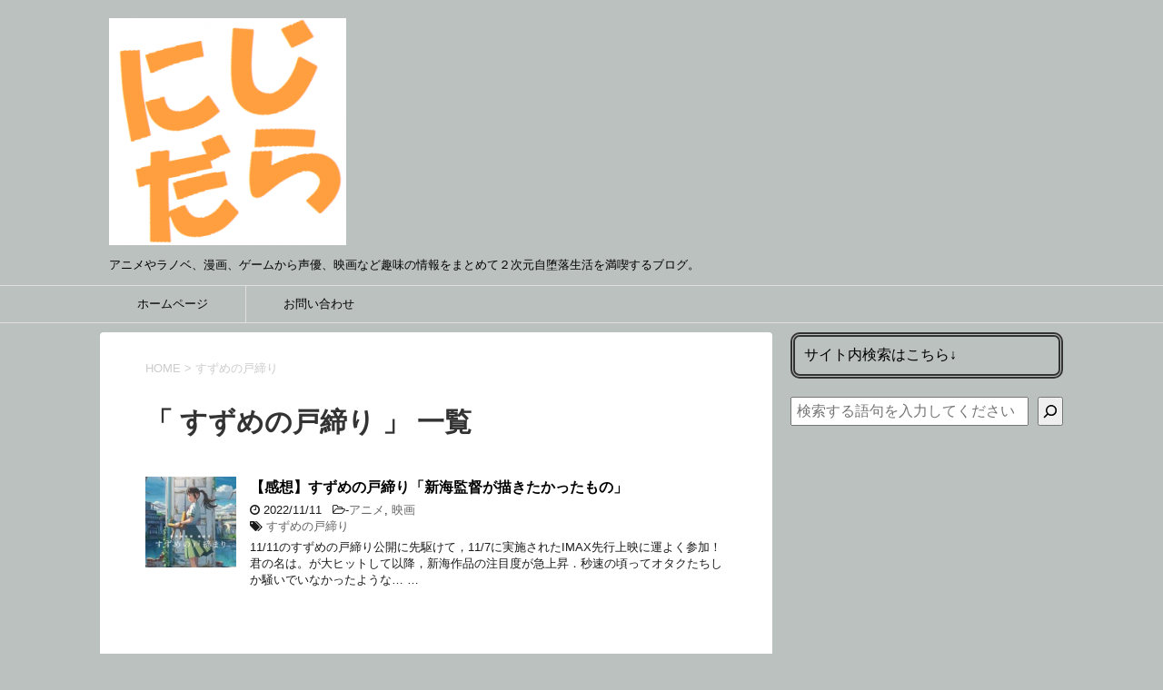

--- FILE ---
content_type: text/html; charset=UTF-8
request_url: https://nizidara.com/tag/suzume-tojimari/
body_size: 14252
content:
<!DOCTYPE html>
<!--[if lt IE 7]>
<html class="ie6" lang="ja"> <![endif]-->
<!--[if IE 7]>
<html class="i7" lang="ja"> <![endif]-->
<!--[if IE 8]>
<html class="ie" lang="ja"> <![endif]-->
<!--[if gt IE 8]><!-->
<html lang="ja">
<!--<![endif]-->
<head prefix="og: http://ogp.me/ns# fb: http://ogp.me/ns/fb# article: http://ogp.me/ns/article#">
<!-- Global site tag (gtag.js) - Google Analytics -->
<style id='wp-img-auto-sizes-contain-inline-css' type='text/css'>img:is([sizes=auto i],[sizes^="auto," i]){contain-intrinsic-size:3000px 1500px}</style><style id='wp-emoji-styles-inline-css' type='text/css'>img.wp-smiley,img.emoji{display:inline!important;border:none!important;box-shadow:none!important;height:1em!important;width:1em!important;margin:0 .07em!important;vertical-align:-.1em!important;background:none!important;padding:0!important}</style><style id='wp-block-library-inline-css' type='text/css'>:root{--wp-block-synced-color:#7a00df;--wp-block-synced-color--rgb:122 , 0 , 223;--wp-bound-block-color:var(--wp-block-synced-color);--wp-editor-canvas-background:#ddd;--wp-admin-theme-color:#007cba;--wp-admin-theme-color--rgb:0 , 124 , 186;--wp-admin-theme-color-darker-10:#006ba1;--wp-admin-theme-color-darker-10--rgb:0 , 107 , 160.5;--wp-admin-theme-color-darker-20:#005a87;--wp-admin-theme-color-darker-20--rgb:0 , 90 , 135;--wp-admin-border-width-focus:2px}@media (min-resolution:192dpi){:root{--wp-admin-border-width-focus:1.5px}}.wp-element-button{cursor:pointer}:root .has-very-light-gray-background-color{background-color:#eee}:root .has-very-dark-gray-background-color{background-color:#313131}:root .has-very-light-gray-color{color:#eee}:root .has-very-dark-gray-color{color:#313131}:root .has-vivid-green-cyan-to-vivid-cyan-blue-gradient-background{background:linear-gradient(135deg,#00d084,#0693e3)}:root .has-purple-crush-gradient-background{background:linear-gradient(135deg,#34e2e4,#4721fb 50%,#ab1dfe)}:root .has-hazy-dawn-gradient-background{background:linear-gradient(135deg,#faaca8,#dad0ec)}:root .has-subdued-olive-gradient-background{background:linear-gradient(135deg,#fafae1,#67a671)}:root .has-atomic-cream-gradient-background{background:linear-gradient(135deg,#fdd79a,#004a59)}:root .has-nightshade-gradient-background{background:linear-gradient(135deg,#330968,#31cdcf)}:root .has-midnight-gradient-background{background:linear-gradient(135deg,#020381,#2874fc)}:root{--wp--preset--font-size--normal:16px;--wp--preset--font-size--huge:42px}.has-regular-font-size{font-size:1em}.has-larger-font-size{font-size:2.625em}.has-normal-font-size{font-size:var(--wp--preset--font-size--normal)}.has-huge-font-size{font-size:var(--wp--preset--font-size--huge)}.has-text-align-center{text-align:center}.has-text-align-left{text-align:left}.has-text-align-right{text-align:right}.has-fit-text{white-space:nowrap!important}#end-resizable-editor-section{display:none}.aligncenter{clear:both}.items-justified-left{justify-content:flex-start}.items-justified-center{justify-content:center}.items-justified-right{justify-content:flex-end}.items-justified-space-between{justify-content:space-between}.screen-reader-text{border:0;clip-path:inset(50%);height:1px;margin:-1px;overflow:hidden;padding:0;position:absolute;width:1px;word-wrap:normal!important}.screen-reader-text:focus{background-color:#ddd;clip-path:none;color:#444;display:block;font-size:1em;height:auto;left:5px;line-height:normal;padding:15px 23px 14px;text-decoration:none;top:5px;width:auto;z-index:100000}html :where(.has-border-color){border-style:solid}html :where([style*=border-top-color]){border-top-style:solid}html :where([style*=border-right-color]){border-right-style:solid}html :where([style*=border-bottom-color]){border-bottom-style:solid}html :where([style*=border-left-color]){border-left-style:solid}html :where([style*=border-width]){border-style:solid}html :where([style*=border-top-width]){border-top-style:solid}html :where([style*=border-right-width]){border-right-style:solid}html :where([style*=border-bottom-width]){border-bottom-style:solid}html :where([style*=border-left-width]){border-left-style:solid}html :where(img[class*=wp-image-]){height:auto;max-width:100%}:where(figure){margin:0 0 1em}html :where(.is-position-sticky){--wp-admin--admin-bar--position-offset:var(--wp-admin--admin-bar--height,0)}@media screen and (max-width:600px){html :where(.is-position-sticky){--wp-admin--admin-bar--position-offset:0}}</style><style id='wp-block-search-inline-css' type='text/css'>.wp-block-search__button{margin-left:10px;word-break:normal}.wp-block-search__button.has-icon{line-height:0}.wp-block-search__button svg{height:1.25em;min-height:24px;min-width:24px;width:1.25em;fill:currentColor;vertical-align:text-bottom}:where(.wp-block-search__button){border:1px solid #ccc;padding:6px 10px}.wp-block-search__inside-wrapper{display:flex;flex:auto;flex-wrap:nowrap;max-width:100%}.wp-block-search__label{width:100%}.wp-block-search.wp-block-search__button-only .wp-block-search__button{box-sizing:border-box;display:flex;flex-shrink:0;justify-content:center;margin-left:0;max-width:100%}.wp-block-search.wp-block-search__button-only .wp-block-search__inside-wrapper{min-width:0!important;transition-property:width}.wp-block-search.wp-block-search__button-only .wp-block-search__input{flex-basis:100%;transition-duration:.3s}.wp-block-search.wp-block-search__button-only.wp-block-search__searchfield-hidden,.wp-block-search.wp-block-search__button-only.wp-block-search__searchfield-hidden .wp-block-search__inside-wrapper{overflow:hidden}.wp-block-search.wp-block-search__button-only.wp-block-search__searchfield-hidden .wp-block-search__input{border-left-width:0!important;border-right-width:0!important;flex-basis:0;flex-grow:0;margin:0;min-width:0!important;padding-left:0!important;padding-right:0!important;width:0!important}:where(.wp-block-search__input){appearance:none;border:1px solid #949494;flex-grow:1;font-family:inherit;font-size:inherit;font-style:inherit;font-weight:inherit;letter-spacing:inherit;line-height:inherit;margin-left:0;margin-right:0;min-width:3rem;padding:8px;text-decoration:unset!important;text-transform:inherit}:where(.wp-block-search__button-inside .wp-block-search__inside-wrapper){background-color:#fff;border:1px solid #949494;box-sizing:border-box;padding:4px}:where(.wp-block-search__button-inside .wp-block-search__inside-wrapper) .wp-block-search__input{border:none;border-radius:0;padding:0 4px}:where(.wp-block-search__button-inside .wp-block-search__inside-wrapper) .wp-block-search__input:focus{outline:none}:where(.wp-block-search__button-inside .wp-block-search__inside-wrapper) :where(.wp-block-search__button){padding:4px 8px}.wp-block-search.aligncenter .wp-block-search__inside-wrapper{margin:auto}.wp-block[data-align="right"] .wp-block-search.wp-block-search__button-only .wp-block-search__inside-wrapper{float:right}</style><style id='global-styles-inline-css' type='text/css'>:root{--wp--preset--aspect-ratio--square:1;--wp--preset--aspect-ratio--4-3: 4/3;--wp--preset--aspect-ratio--3-4: 3/4;--wp--preset--aspect-ratio--3-2: 3/2;--wp--preset--aspect-ratio--2-3: 2/3;--wp--preset--aspect-ratio--16-9: 16/9;--wp--preset--aspect-ratio--9-16: 9/16;--wp--preset--color--black:#000;--wp--preset--color--cyan-bluish-gray:#abb8c3;--wp--preset--color--white:#fff;--wp--preset--color--pale-pink:#f78da7;--wp--preset--color--vivid-red:#cf2e2e;--wp--preset--color--luminous-vivid-orange:#ff6900;--wp--preset--color--luminous-vivid-amber:#fcb900;--wp--preset--color--light-green-cyan:#7bdcb5;--wp--preset--color--vivid-green-cyan:#00d084;--wp--preset--color--pale-cyan-blue:#8ed1fc;--wp--preset--color--vivid-cyan-blue:#0693e3;--wp--preset--color--vivid-purple:#9b51e0;--wp--preset--gradient--vivid-cyan-blue-to-vivid-purple:linear-gradient(135deg,#0693e3 0%,#9b51e0 100%);--wp--preset--gradient--light-green-cyan-to-vivid-green-cyan:linear-gradient(135deg,#7adcb4 0%,#00d082 100%);--wp--preset--gradient--luminous-vivid-amber-to-luminous-vivid-orange:linear-gradient(135deg,#fcb900 0%,#ff6900 100%);--wp--preset--gradient--luminous-vivid-orange-to-vivid-red:linear-gradient(135deg,#ff6900 0%,#cf2e2e 100%);--wp--preset--gradient--very-light-gray-to-cyan-bluish-gray:linear-gradient(135deg,#eee 0%,#a9b8c3 100%);--wp--preset--gradient--cool-to-warm-spectrum:linear-gradient(135deg,#4aeadc 0%,#9778d1 20%,#cf2aba 40%,#ee2c82 60%,#fb6962 80%,#fef84c 100%);--wp--preset--gradient--blush-light-purple:linear-gradient(135deg,#ffceec 0%,#9896f0 100%);--wp--preset--gradient--blush-bordeaux:linear-gradient(135deg,#fecda5 0%,#fe2d2d 50%,#6b003e 100%);--wp--preset--gradient--luminous-dusk:linear-gradient(135deg,#ffcb70 0%,#c751c0 50%,#4158d0 100%);--wp--preset--gradient--pale-ocean:linear-gradient(135deg,#fff5cb 0%,#b6e3d4 50%,#33a7b5 100%);--wp--preset--gradient--electric-grass:linear-gradient(135deg,#caf880 0%,#71ce7e 100%);--wp--preset--gradient--midnight:linear-gradient(135deg,#020381 0%,#2874fc 100%);--wp--preset--font-size--small:13px;--wp--preset--font-size--medium:20px;--wp--preset--font-size--large:36px;--wp--preset--font-size--x-large:42px;--wp--preset--spacing--20:.44rem;--wp--preset--spacing--30:.67rem;--wp--preset--spacing--40:1rem;--wp--preset--spacing--50:1.5rem;--wp--preset--spacing--60:2.25rem;--wp--preset--spacing--70:3.38rem;--wp--preset--spacing--80:5.06rem;--wp--preset--shadow--natural:6px 6px 9px rgba(0,0,0,.2);--wp--preset--shadow--deep:12px 12px 50px rgba(0,0,0,.4);--wp--preset--shadow--sharp:6px 6px 0 rgba(0,0,0,.2);--wp--preset--shadow--outlined:6px 6px 0 -3px #fff , 6px 6px #000;--wp--preset--shadow--crisp:6px 6px 0 #000}:where(.is-layout-flex){gap:.5em}:where(.is-layout-grid){gap:.5em}body .is-layout-flex{display:flex}.is-layout-flex{flex-wrap:wrap;align-items:center}.is-layout-flex > :is(*, div){margin:0}body .is-layout-grid{display:grid}.is-layout-grid > :is(*, div){margin:0}:where(.wp-block-columns.is-layout-flex){gap:2em}:where(.wp-block-columns.is-layout-grid){gap:2em}:where(.wp-block-post-template.is-layout-flex){gap:1.25em}:where(.wp-block-post-template.is-layout-grid){gap:1.25em}.has-black-color{color:var(--wp--preset--color--black)!important}.has-cyan-bluish-gray-color{color:var(--wp--preset--color--cyan-bluish-gray)!important}.has-white-color{color:var(--wp--preset--color--white)!important}.has-pale-pink-color{color:var(--wp--preset--color--pale-pink)!important}.has-vivid-red-color{color:var(--wp--preset--color--vivid-red)!important}.has-luminous-vivid-orange-color{color:var(--wp--preset--color--luminous-vivid-orange)!important}.has-luminous-vivid-amber-color{color:var(--wp--preset--color--luminous-vivid-amber)!important}.has-light-green-cyan-color{color:var(--wp--preset--color--light-green-cyan)!important}.has-vivid-green-cyan-color{color:var(--wp--preset--color--vivid-green-cyan)!important}.has-pale-cyan-blue-color{color:var(--wp--preset--color--pale-cyan-blue)!important}.has-vivid-cyan-blue-color{color:var(--wp--preset--color--vivid-cyan-blue)!important}.has-vivid-purple-color{color:var(--wp--preset--color--vivid-purple)!important}.has-black-background-color{background-color:var(--wp--preset--color--black)!important}.has-cyan-bluish-gray-background-color{background-color:var(--wp--preset--color--cyan-bluish-gray)!important}.has-white-background-color{background-color:var(--wp--preset--color--white)!important}.has-pale-pink-background-color{background-color:var(--wp--preset--color--pale-pink)!important}.has-vivid-red-background-color{background-color:var(--wp--preset--color--vivid-red)!important}.has-luminous-vivid-orange-background-color{background-color:var(--wp--preset--color--luminous-vivid-orange)!important}.has-luminous-vivid-amber-background-color{background-color:var(--wp--preset--color--luminous-vivid-amber)!important}.has-light-green-cyan-background-color{background-color:var(--wp--preset--color--light-green-cyan)!important}.has-vivid-green-cyan-background-color{background-color:var(--wp--preset--color--vivid-green-cyan)!important}.has-pale-cyan-blue-background-color{background-color:var(--wp--preset--color--pale-cyan-blue)!important}.has-vivid-cyan-blue-background-color{background-color:var(--wp--preset--color--vivid-cyan-blue)!important}.has-vivid-purple-background-color{background-color:var(--wp--preset--color--vivid-purple)!important}.has-black-border-color{border-color:var(--wp--preset--color--black)!important}.has-cyan-bluish-gray-border-color{border-color:var(--wp--preset--color--cyan-bluish-gray)!important}.has-white-border-color{border-color:var(--wp--preset--color--white)!important}.has-pale-pink-border-color{border-color:var(--wp--preset--color--pale-pink)!important}.has-vivid-red-border-color{border-color:var(--wp--preset--color--vivid-red)!important}.has-luminous-vivid-orange-border-color{border-color:var(--wp--preset--color--luminous-vivid-orange)!important}.has-luminous-vivid-amber-border-color{border-color:var(--wp--preset--color--luminous-vivid-amber)!important}.has-light-green-cyan-border-color{border-color:var(--wp--preset--color--light-green-cyan)!important}.has-vivid-green-cyan-border-color{border-color:var(--wp--preset--color--vivid-green-cyan)!important}.has-pale-cyan-blue-border-color{border-color:var(--wp--preset--color--pale-cyan-blue)!important}.has-vivid-cyan-blue-border-color{border-color:var(--wp--preset--color--vivid-cyan-blue)!important}.has-vivid-purple-border-color{border-color:var(--wp--preset--color--vivid-purple)!important}.has-vivid-cyan-blue-to-vivid-purple-gradient-background{background:var(--wp--preset--gradient--vivid-cyan-blue-to-vivid-purple)!important}.has-light-green-cyan-to-vivid-green-cyan-gradient-background{background:var(--wp--preset--gradient--light-green-cyan-to-vivid-green-cyan)!important}.has-luminous-vivid-amber-to-luminous-vivid-orange-gradient-background{background:var(--wp--preset--gradient--luminous-vivid-amber-to-luminous-vivid-orange)!important}.has-luminous-vivid-orange-to-vivid-red-gradient-background{background:var(--wp--preset--gradient--luminous-vivid-orange-to-vivid-red)!important}.has-very-light-gray-to-cyan-bluish-gray-gradient-background{background:var(--wp--preset--gradient--very-light-gray-to-cyan-bluish-gray)!important}.has-cool-to-warm-spectrum-gradient-background{background:var(--wp--preset--gradient--cool-to-warm-spectrum)!important}.has-blush-light-purple-gradient-background{background:var(--wp--preset--gradient--blush-light-purple)!important}.has-blush-bordeaux-gradient-background{background:var(--wp--preset--gradient--blush-bordeaux)!important}.has-luminous-dusk-gradient-background{background:var(--wp--preset--gradient--luminous-dusk)!important}.has-pale-ocean-gradient-background{background:var(--wp--preset--gradient--pale-ocean)!important}.has-electric-grass-gradient-background{background:var(--wp--preset--gradient--electric-grass)!important}.has-midnight-gradient-background{background:var(--wp--preset--gradient--midnight)!important}.has-small-font-size{font-size:var(--wp--preset--font-size--small)!important}.has-medium-font-size{font-size:var(--wp--preset--font-size--medium)!important}.has-large-font-size{font-size:var(--wp--preset--font-size--large)!important}.has-x-large-font-size{font-size:var(--wp--preset--font-size--x-large)!important}</style><style id='classic-theme-styles-inline-css' type='text/css'>.wp-block-button__link{color:#fff;background-color:#32373c;border-radius:9999px;box-shadow:none;text-decoration:none;padding:calc(.667em + 2px) calc(1.333em + 2px);font-size:1.125em}.wp-block-file__button{background:#32373c;color:#fff;text-decoration:none}</style><link rel='stylesheet' id='contact-form-7-css' href='https://nizidara.com/wp-content/plugins/contact-form-7/includes/css/styles.css?ver=6.1.4' type='text/css' media='all'/><style id='wp-polls-css' media='all'>.wp-polls-archive{}.wp-polls,.wp-polls-form{}.wp-polls ul li,.wp-polls-ul li,.wp-polls-ans ul li{text-align:left;background-image:none;display:block}.wp-polls ul,.wp-polls-ul,.wp-polls-ans ul{text-align:left;list-style:none;float:none}.wp-polls ul li:before,.wp-polls-ans ul li:before,#sidebar ul ul li:before{content:''}.wp-polls IMG,.wp-polls LABEL,.wp-polls INPUT,.wp-polls-loading IMG,.wp-polls-image IMG{display:inline;border:0;padding:0;margin:0}.wp-polls-ul{padding:0;margin:0 0 10px 10px}.wp-polls-ans{width:100%;filter: alpha(opacity=100);-moz-opacity:1;opacity:1}.wp-polls-loading{display:none;text-align:center;height:16px;line-height:16px}.wp-polls-image{border:0}.wp-polls .Buttons{border:1px solid #c8c8c8;background-color:#f3f6f8}.wp-polls-paging a,.wp-polls-paging a:link{padding:2px 4px 2px 4px;margin:2px;text-decoration:none;border:1px solid #06c;color:#06c;background-color:#fff}.wp-polls-paging a:visited{padding:2px 4px 2px 4px;margin:2px;text-decoration:none;border:1px solid #06c;color:#06c;background-color:#fff}.wp-polls-paging a:hover{border:1px solid #000;color:#000;background-color:#fff}.wp-polls-paging a:active{padding:2px 4px 2px 4px;margin:2px;text-decoration:none;border:1px solid #06c;color:#06c;background-color:#fff}.wp-polls-paging span.pages{padding:2px 4px 2px 4px;margin:2px 2px 2px 2px;color:#000;border:1px solid #000;background-color:#fff}.wp-polls-paging span.current{padding:2px 4px 2px 4px;margin:2px;font-weight:bold;border:1px solid #000;color:#000;background-color:#fff}.wp-polls-paging span.extend{padding:2px 4px 2px 4px;margin:2px;border:1px solid #000;color:#000;background-color:#fff}</style><style id='wp-polls-inline-css' type='text/css'>.wp-polls .pollbar{margin:1px;font-size:6px;line-height:8px;height:8px;background-image:url(https://nizidara.com/wp-content/plugins/wp-polls/images/default/pollbg.gif);border:1px solid #c8c8c8}</style><style id='normalize-css' media='all'>html{font-family:sans-serif;-ms-text-size-adjust:100%;-webkit-text-size-adjust:100%}body{margin:0}article,aside,details,figcaption,figure,footer,header,hgroup,main,nav,section,summary{display:block}audio,canvas,progress,video{display:inline-block;vertical-align:baseline}audio:not([controls]){display:none;height:0}[hidden],template{display:none}a{background:transparent}a:active,a:hover{outline:0}abbr[title]{border-bottom:1px dotted}b,strong{font-weight:700}dfn{font-style:italic}h1{font-size:2em;margin:.67em 0}mark{background:#ff0;color:#000}small{font-size:80%}sub,sup{font-size:75%;line-height:0;position:relative;vertical-align:baseline}sup{top:-.5em}sub{bottom:-.25em}img{border:0}svg:not(:root){overflow:hidden}figure{margin:1em 40px}hr{-moz-box-sizing:content-box;box-sizing:content-box;height:0}pre{overflow:auto}code,kbd,pre,samp{font-family:monospace;font-size:1em}button,input,optgroup,select,textarea{color:inherit;font:inherit;margin:0}button{overflow:visible}button,select{text-transform:none}button,html input[type="button"],input[type="reset"],input[type="submit"]{-webkit-appearance:button;cursor:pointer}button[disabled],html input[disabled]{cursor:default}button::-moz-focus-inner,input::-moz-focus-inner{border:0;padding:0}input{line-height:normal}input[type="checkbox"],input[type="radio"]{box-sizing:border-box;padding:0}input[type="number"]::-webkit-inner-spin-button,input[type="number"]::-webkit-outer-spin-button{height:auto}input[type="search"]{-webkit-appearance:textfield;-moz-box-sizing:content-box;-webkit-box-sizing:content-box;box-sizing:content-box}input[type="search"]::-webkit-search-cancel-button,input[type="search"]::-webkit-search-decoration{-webkit-appearance:none}fieldset{border:1px solid silver;margin:0 2px;padding:.35em .625em .75em}legend{border:0;padding:0}textarea{overflow:auto}optgroup{font-weight:700}table{border-collapse:collapse;border-spacing:0}td,th{padding:0}</style><link rel='stylesheet' id='font-awesome-css' href='https://nizidara.com/wp-content/themes/stinger8/css/fontawesome/css/font-awesome.min.css?ver=4.5.0' type='text/css' media='all'/><link rel='stylesheet' id='style-css' href='https://nizidara.com/wp-content/themes/stinger8/style.css?ver=6.9' type='text/css' media='all'/><link rel='stylesheet' id='tablepress-default-css' href='https://nizidara.com/wp-content/plugins/tablepress/css/build/default.css?ver=3.2.5' type='text/css' media='all'/><style type="text/css">.recentcomments a{display:inline!important;padding:0!important;margin:0!important}</style><style type="text/css" id="custom-background-css">body.custom-background{background-color:#bbc1be}</style><script async src="https://www.googletagmanager.com/gtag/js?id=UA-92021408-1"></script>
<script>window.dataLayer=window.dataLayer||[];function gtag(){dataLayer.push(arguments);}gtag('js',new Date());gtag('config','UA-92021408-1');</script>
<script async src="//pagead2.googlesyndication.com/pagead/js/adsbygoogle.js"></script>
<script>(adsbygoogle=window.adsbygoogle||[]).push({google_ad_client:"ca-pub-2063652619222883",enable_page_level_ads:true});</script>
<!--analytics.js（ユニバーサルアナリティクス）削除
<script>
  (function(i,s,o,g,r,a,m){i['GoogleAnalyticsObject']=r;i[r]=i[r]||function(){
  (i[r].q=i[r].q||[]).push(arguments)},i[r].l=1*new Date();a=s.createElement(o),
  m=s.getElementsByTagName(o)[0];a.async=1;a.src=g;m.parentNode.insertBefore(a,m)
  })(window,document,'script','https://www.google-analytics.com/analytics.js','ga');

  ga('create', 'UA-92021408-1', 'auto');
  ga('send', 'pageview');

</script>
-->
<meta charset="UTF-8">
<meta name="viewport" content="width=device-width,initial-scale=1.0,user-scalable=yes">
<meta name="format-detection" content="telephone=no">
<meta name="robots" content="noindex,follow">
<link rel="alternate" type="application/rss+xml" title="にじだら RSS Feed" href="https://nizidara.com/feed/"/>
<link rel="pingback" href="https://nizidara.com/xmlrpc.php">
<!--[if lt IE 9]>
		<script src="http://css3-mediaqueries-js.googlecode.com/svn/trunk/css3-mediaqueries.js"></script>
		<script src="https://nizidara.com/wp-content/themes/stinger8/js/html5shiv.js"></script>
		<![endif]-->
<meta name='robots' content='noindex, follow'/>
<!-- This site is optimized with the Yoast SEO plugin v26.6 - https://yoast.com/wordpress/plugins/seo/ -->
<title>すずめの戸締り - にじだら</title>
<meta property="og:locale" content="ja_JP"/>
<meta property="og:type" content="article"/>
<meta property="og:title" content="すずめの戸締り - にじだら"/>
<meta property="og:url" content="https://nizidara.com/tag/suzume-tojimari/"/>
<meta property="og:site_name" content="にじだら"/>
<meta name="twitter:card" content="summary_large_image"/>
<meta name="twitter:site" content="@nizidara"/>
<script type="application/ld+json" class="yoast-schema-graph">{"@context":"https://schema.org","@graph":[{"@type":"CollectionPage","@id":"https://nizidara.com/tag/suzume-tojimari/","url":"https://nizidara.com/tag/suzume-tojimari/","name":"すずめの戸締り - にじだら","isPartOf":{"@id":"https://nizidara.com/#website"},"primaryImageOfPage":{"@id":"https://nizidara.com/tag/suzume-tojimari/#primaryimage"},"image":{"@id":"https://nizidara.com/tag/suzume-tojimari/#primaryimage"},"thumbnailUrl":"https://nizidara.com/wp-content/uploads/2022/11/suzume_icon.jpg","breadcrumb":{"@id":"https://nizidara.com/tag/suzume-tojimari/#breadcrumb"},"inLanguage":"ja"},{"@type":"ImageObject","inLanguage":"ja","@id":"https://nizidara.com/tag/suzume-tojimari/#primaryimage","url":"https://nizidara.com/wp-content/uploads/2022/11/suzume_icon.jpg","contentUrl":"https://nizidara.com/wp-content/uploads/2022/11/suzume_icon.jpg","width":399,"height":399},{"@type":"BreadcrumbList","@id":"https://nizidara.com/tag/suzume-tojimari/#breadcrumb","itemListElement":[{"@type":"ListItem","position":1,"name":"ホーム","item":"https://nizidara.com/"},{"@type":"ListItem","position":2,"name":"すずめの戸締り"}]},{"@type":"WebSite","@id":"https://nizidara.com/#website","url":"https://nizidara.com/","name":"にじだら","description":"アニメやラノベ、漫画、ゲームから声優、映画など趣味の情報をまとめて２次元自堕落生活を満喫するブログ。","publisher":{"@id":"https://nizidara.com/#/schema/person/52b00601e9e9f92776351b90e4a63a0c"},"potentialAction":[{"@type":"SearchAction","target":{"@type":"EntryPoint","urlTemplate":"https://nizidara.com/?s={search_term_string}"},"query-input":{"@type":"PropertyValueSpecification","valueRequired":true,"valueName":"search_term_string"}}],"inLanguage":"ja"},{"@type":["Person","Organization"],"@id":"https://nizidara.com/#/schema/person/52b00601e9e9f92776351b90e4a63a0c","name":"にじだら","image":{"@type":"ImageObject","inLanguage":"ja","@id":"https://nizidara.com/#/schema/person/image/","url":"https://nizidara.com/wp-content/uploads/2017/01/cropped-4a332f05ade4ac7bb3c46c472cb5eac8.png","contentUrl":"https://nizidara.com/wp-content/uploads/2017/01/cropped-4a332f05ade4ac7bb3c46c472cb5eac8.png","width":261,"height":250,"caption":"にじだら"},"logo":{"@id":"https://nizidara.com/#/schema/person/image/"},"sameAs":["https://x.com/https://twitter.com/nizidara"]}]}</script>
<!-- / Yoast SEO plugin. -->
<link rel='dns-prefetch' href='//ajax.googleapis.com'/>
<script type="text/javascript" src="//ajax.googleapis.com/ajax/libs/jquery/1.11.3/jquery.min.js?ver=1.11.3" id="jquery-js"></script>
<link rel="https://api.w.org/" href="https://nizidara.com/wp-json/"/><link rel="alternate" title="JSON" type="application/json" href="https://nizidara.com/wp-json/wp/v2/tags/275"/>
<link rel="icon" href="https://nizidara.com/wp-content/uploads/2017/01/cropped-4a332f05ade4ac7bb3c46c472cb5eac8-100x100.png" sizes="32x32"/>
<link rel="icon" href="https://nizidara.com/wp-content/uploads/2017/01/cropped-4a332f05ade4ac7bb3c46c472cb5eac8.png" sizes="192x192"/>
<link rel="apple-touch-icon" href="https://nizidara.com/wp-content/uploads/2017/01/cropped-4a332f05ade4ac7bb3c46c472cb5eac8.png"/>
<meta name="msapplication-TileImage" content="https://nizidara.com/wp-content/uploads/2017/01/cropped-4a332f05ade4ac7bb3c46c472cb5eac8.png"/>
</head>
<body class="archive tag tag-suzume-tojimari tag-275 custom-background wp-theme-stinger8"><noscript><meta HTTP-EQUIV="refresh" content="0;url='https://nizidara.com/tag/suzume-tojimari/?PageSpeed=noscript'" /><style><!--table,div,span,font,p{display:none} --></style><div style="display:block">Please click <a href="https://nizidara.com/tag/suzume-tojimari/?PageSpeed=noscript">here</a> if you are not redirected within a few seconds.</div></noscript>
<div id="st-ami">
<div id="wrapper">
<div id="wrapper-in">
<header>
<div id="headbox-bg">
<div class="clearfix" id="headbox">
<nav id="s-navi" class="pcnone">
<dl class="acordion">
<dt class="trigger">
<p><span class="op"><i class="fa fa-bars"></i></span></p>
</dt>
<dd class="acordion_tree">
<div class="menu-%e3%83%88%e3%83%83%e3%83%97%e3%83%a1%e3%83%8b%e3%83%a5%e3%83%bc-container"><ul id="menu-%e3%83%88%e3%83%83%e3%83%97%e3%83%a1%e3%83%8b%e3%83%a5%e3%83%bc" class="menu"><li id="menu-item-29" class="menu-item menu-item-type-post_type menu-item-object-page menu-item-29"><a href="https://nizidara.com/homepage/">ホームページ</a></li>
<li id="menu-item-32" class="menu-item menu-item-type-post_type menu-item-object-page menu-item-32"><a href="https://nizidara.com/contact/">お問い合わせ</a></li>
</ul></div>	<div class="clear"></div>
</dd>
</dl>
</nav>
<div id="header-l">
<!-- ロゴ又はブログ名 -->
<p class="sitename">
<a href="https://nizidara.com/">
<img src="https://nizidara.com/wp-content/uploads/2017/01/cropped-4a332f05ade4ac7bb3c46c472cb5eac8.png"/>
</a>
</p>
<!-- ロゴ又はブログ名ここまで -->
<!-- キャプション -->
<p class="descr">
アニメやラノベ、漫画、ゲームから声優、映画など趣味の情報をまとめて２次元自堕落生活を満喫するブログ。	</p>
</div><!-- /#header-l -->
</div><!-- /#headbox-bg -->
</div><!-- /#headbox clearfix -->
<div id="gazou-wide">
<div id="st-menubox">
<div id="st-menuwide">
<nav class="smanone clearfix"><ul id="menu-%e3%83%88%e3%83%83%e3%83%97%e3%83%a1%e3%83%8b%e3%83%a5%e3%83%bc-1" class="menu"><li class="menu-item menu-item-type-post_type menu-item-object-page menu-item-29"><a href="https://nizidara.com/homepage/">ホームページ</a></li>
<li class="menu-item menu-item-type-post_type menu-item-object-page menu-item-32"><a href="https://nizidara.com/contact/">お問い合わせ</a></li>
</ul></nav>	</div>
</div>
</div>
<!-- /gazou -->
</header>
<div id="content-w">
<div id="content" class="clearfix">
<div id="contentInner">
<div class="st-main">
<!--ぱんくず -->
<section id="breadcrumb">
<ol>
<li><a href="https://nizidara.com"><span>HOME</span></a> > </li>
<li>すずめの戸締り</li>
</ol>
</section>
<!--/ ぱんくず -->
<article>
<!--ループ開始-->
<h1 class="entry-title">「
すずめの戸締り	」 一覧 </h1>
<div class="kanren">
<dl class="clearfix">
<dt><a href="https://nizidara.com/suzume-tojimari/">
<img width="150" height="150" src="https://nizidara.com/wp-content/uploads/2022/11/suzume_icon-150x150.jpg" class="attachment-thumbnail size-thumbnail wp-post-image" alt="" decoding="async" srcset="https://nizidara.com/wp-content/uploads/2022/11/suzume_icon-150x150.jpg 150w, https://nizidara.com/wp-content/uploads/2022/11/suzume_icon-300x300.jpg 300w, https://nizidara.com/wp-content/uploads/2022/11/suzume_icon-100x100.jpg 100w, https://nizidara.com/wp-content/uploads/2022/11/suzume_icon.jpg 399w" sizes="(max-width: 150px) 100vw, 150px"/>	</a></dt>
<dd>
<p class="kanren-t"><a href="https://nizidara.com/suzume-tojimari/">
【感想】すずめの戸締り「新海監督が描きたかったもの」	</a></p>
<div class="blog_info">
<p><i class="fa fa-clock-o"></i>
2022/11/11	&nbsp;<span class="pcone">
<i class="fa fa-folder-open-o" aria-hidden="true"></i>-<a href="https://nizidara.com/category/anime/" rel="category tag">アニメ</a>, <a href="https://nizidara.com/category/movie/" rel="category tag">映画</a><br/>
<i class="fa fa-tags"></i>&nbsp;<a href="https://nizidara.com/tag/suzume-tojimari/" rel="tag">すずめの戸締り</a> </span></p>
</div>
<div class="smanone2">
<p>11/11のすずめの戸締り公開に先駆けて，11/7に実施されたIMAX先行上映に運よく参加！ 君の名は。が大ヒットして以降，新海作品の注目度が急上昇．秒速の頃ってオタクたちしか騒いでいなかったような… &#8230; </p>
</div>
</dd>
</dl>
</div>
<div class="st-pagelink">
</div>
</article>
</div>
</div>
<!-- /#contentInner -->
<div id="side">
<div class="st-aside">
<div class="side-topad">
<div class="ad"><div style="padding: 10px; margin-bottom: 10px; border: 5px double #333333; border-radius: 10px;">サイト内検索はこちら↓</div></div><div class="ad"><form role="search" method="get" action="https://nizidara.com/" class="wp-block-search__button-inside wp-block-search__icon-button wp-block-search"><label class="wp-block-search__label screen-reader-text" for="wp-block-search__input-1">検索</label><div class="wp-block-search__inside-wrapper" style="width: 666px"><input class="wp-block-search__input" id="wp-block-search__input-1" placeholder="検索する語句を入力してください" value="" type="search" name="s" required /><button aria-label="検索" class="wp-block-search__button has-icon wp-element-button" type="submit"><svg class="search-icon" viewBox="0 0 24 24" width="24" height="24">
<path d="M13 5c-3.3 0-6 2.7-6 6 0 1.4.5 2.7 1.3 3.7l-3.8 3.8 1.1 1.1 3.8-3.8c1 .8 2.3 1.3 3.7 1.3 3.3 0 6-2.7 6-6S16.3 5 13 5zm0 10.5c-2.5 0-4.5-2-4.5-4.5s2-4.5 4.5-4.5 4.5 2 4.5 4.5-2 4.5-4.5 4.5z"></path>
</svg></button></div></form></div><div class="ad"><div class="wp-widget-group__inner-blocks">
<script async src="https://pagead2.googlesyndication.com/pagead/js/adsbygoogle.js?client=ca-pub-2063652619222883" crossorigin="anonymous"></script>
<ins class="adsbygoogle" style="display:block" data-ad-format="autorelaxed" data-ad-client="ca-pub-2063652619222883" data-ad-slot="7523275854"></ins>
<script>(adsbygoogle=window.adsbygoogle||[]).push({});</script>
</div></div><div class="ad"></div>	</div>
<div class="kanren">
<dl class="clearfix">
<dt><a href="https://nizidara.com/animax-2025-yokohama/">
<img width="150" height="150" src="https://nizidara.com/wp-content/uploads/2018/02/animax-150x150.jpeg" class="attachment-thumbnail size-thumbnail wp-post-image" alt="" decoding="async" loading="lazy" srcset="https://nizidara.com/wp-content/uploads/2018/02/animax-150x150.jpeg 150w, https://nizidara.com/wp-content/uploads/2018/02/animax-100x100.jpeg 100w, https://nizidara.com/wp-content/uploads/2018/02/animax.jpeg 259w" sizes="auto, (max-width: 150px) 100vw, 150px"/>	</a></dt>
<dd>
<div class="blog_info">
<p>2025/10/27</p>
</div>
<p class="kanren-t"><a href="https://nizidara.com/animax-2025-yokohama/">ANIMAX MUSIX 2025 YOKOHAMA 各アーティストセトリ予想</a></p>
<div class="smanone2">
</div>
</dd>
</dl>
<dl class="clearfix">
<dt><a href="https://nizidara.com/anisama2025-yosou3/">
<img width="150" height="150" src="https://nizidara.com/wp-content/uploads/2025/04/anisama2025-150x150.jpg" class="attachment-thumbnail size-thumbnail wp-post-image" alt="" decoding="async" loading="lazy" srcset="https://nizidara.com/wp-content/uploads/2025/04/anisama2025-150x150.jpg 150w, https://nizidara.com/wp-content/uploads/2025/04/anisama2025-300x300.jpg 300w, https://nizidara.com/wp-content/uploads/2025/04/anisama2025-100x100.jpg 100w, https://nizidara.com/wp-content/uploads/2025/04/anisama2025.jpg 400w" sizes="auto, (max-width: 150px) 100vw, 150px"/>	</a></dt>
<dd>
<div class="blog_info">
<p>2025/04/17</p>
</div>
<p class="kanren-t"><a href="https://nizidara.com/anisama2025-yosou3/">Animelo Summer Live 2025 ThanXX! アニサマ2025セトリ予想3日目</a></p>
<div class="smanone2">
</div>
</dd>
</dl>
<dl class="clearfix">
<dt><a href="https://nizidara.com/anisama2025-yosou2/">
<img width="150" height="150" src="https://nizidara.com/wp-content/uploads/2025/04/anisama2025-150x150.jpg" class="attachment-thumbnail size-thumbnail wp-post-image" alt="" decoding="async" loading="lazy" srcset="https://nizidara.com/wp-content/uploads/2025/04/anisama2025-150x150.jpg 150w, https://nizidara.com/wp-content/uploads/2025/04/anisama2025-300x300.jpg 300w, https://nizidara.com/wp-content/uploads/2025/04/anisama2025-100x100.jpg 100w, https://nizidara.com/wp-content/uploads/2025/04/anisama2025.jpg 400w" sizes="auto, (max-width: 150px) 100vw, 150px"/>	</a></dt>
<dd>
<div class="blog_info">
<p>2025/04/17</p>
</div>
<p class="kanren-t"><a href="https://nizidara.com/anisama2025-yosou2/">Animelo Summer Live 2025 ThanXX! アニサマ2025セトリ予想2日目</a></p>
<div class="smanone2">
</div>
</dd>
</dl>
<dl class="clearfix">
<dt><a href="https://nizidara.com/anisama2025-yosou1/">
<img width="150" height="150" src="https://nizidara.com/wp-content/uploads/2025/04/anisama2025-150x150.jpg" class="attachment-thumbnail size-thumbnail wp-post-image" alt="" decoding="async" loading="lazy" srcset="https://nizidara.com/wp-content/uploads/2025/04/anisama2025-150x150.jpg 150w, https://nizidara.com/wp-content/uploads/2025/04/anisama2025-300x300.jpg 300w, https://nizidara.com/wp-content/uploads/2025/04/anisama2025-100x100.jpg 100w, https://nizidara.com/wp-content/uploads/2025/04/anisama2025.jpg 400w" sizes="auto, (max-width: 150px) 100vw, 150px"/>	</a></dt>
<dd>
<div class="blog_info">
<p>2025/04/17</p>
</div>
<p class="kanren-t"><a href="https://nizidara.com/anisama2025-yosou1/">Animelo Summer Live 2025 ThanXX! アニサマ2025セトリ予想1日目</a></p>
<div class="smanone2">
</div>
</dd>
</dl>
<dl class="clearfix">
<dt><a href="https://nizidara.com/avemujica-13/">
<img width="150" height="150" src="https://nizidara.com/wp-content/uploads/2024/12/avemujica_icon-150x150.jpg" class="attachment-thumbnail size-thumbnail wp-post-image" alt="" decoding="async" loading="lazy" srcset="https://nizidara.com/wp-content/uploads/2024/12/avemujica_icon-150x150.jpg 150w, https://nizidara.com/wp-content/uploads/2024/12/avemujica_icon-300x300.jpg 300w, https://nizidara.com/wp-content/uploads/2024/12/avemujica_icon-100x100.jpg 100w, https://nizidara.com/wp-content/uploads/2024/12/avemujica_icon.jpg 400w" sizes="auto, (max-width: 150px) 100vw, 150px"/>	</a></dt>
<dd>
<div class="blog_info">
<p>2025/03/28</p>
</div>
<p class="kanren-t"><a href="https://nizidara.com/avemujica-13/">Bang Dream! Ave Mujica 13話 感想「このライブが見られる日を聿日箋秋の思いで待っていた」</a></p>
<div class="smanone2">
</div>
</dd>
</dl>
</div>
<div id="mybox">
<div class="ad"><p class="menu_underh2">過去記事</p>	<label class="screen-reader-text" for="archives-dropdown-6">過去記事</label>
<select id="archives-dropdown-6" name="archive-dropdown">
<option value="">月を選択</option>
<option value='https://nizidara.com/2025/10/'> 2025年10月 &nbsp;(1)</option>
<option value='https://nizidara.com/2025/04/'> 2025年4月 &nbsp;(3)</option>
<option value='https://nizidara.com/2025/03/'> 2025年3月 &nbsp;(4)</option>
<option value='https://nizidara.com/2025/02/'> 2025年2月 &nbsp;(4)</option>
<option value='https://nizidara.com/2025/01/'> 2025年1月 &nbsp;(3)</option>
<option value='https://nizidara.com/2024/12/'> 2024年12月 &nbsp;(3)</option>
<option value='https://nizidara.com/2024/10/'> 2024年10月 &nbsp;(1)</option>
<option value='https://nizidara.com/2024/07/'> 2024年7月 &nbsp;(5)</option>
<option value='https://nizidara.com/2024/06/'> 2024年6月 &nbsp;(1)</option>
<option value='https://nizidara.com/2024/05/'> 2024年5月 &nbsp;(1)</option>
<option value='https://nizidara.com/2024/04/'> 2024年4月 &nbsp;(2)</option>
<option value='https://nizidara.com/2024/03/'> 2024年3月 &nbsp;(3)</option>
<option value='https://nizidara.com/2024/02/'> 2024年2月 &nbsp;(2)</option>
<option value='https://nizidara.com/2024/01/'> 2024年1月 &nbsp;(1)</option>
<option value='https://nizidara.com/2023/12/'> 2023年12月 &nbsp;(3)</option>
<option value='https://nizidara.com/2023/11/'> 2023年11月 &nbsp;(1)</option>
<option value='https://nizidara.com/2023/10/'> 2023年10月 &nbsp;(1)</option>
<option value='https://nizidara.com/2023/09/'> 2023年9月 &nbsp;(3)</option>
<option value='https://nizidara.com/2023/08/'> 2023年8月 &nbsp;(1)</option>
<option value='https://nizidara.com/2023/06/'> 2023年6月 &nbsp;(2)</option>
<option value='https://nizidara.com/2023/05/'> 2023年5月 &nbsp;(2)</option>
<option value='https://nizidara.com/2023/04/'> 2023年4月 &nbsp;(4)</option>
<option value='https://nizidara.com/2023/03/'> 2023年3月 &nbsp;(2)</option>
<option value='https://nizidara.com/2023/01/'> 2023年1月 &nbsp;(3)</option>
<option value='https://nizidara.com/2022/12/'> 2022年12月 &nbsp;(2)</option>
<option value='https://nizidara.com/2022/11/'> 2022年11月 &nbsp;(2)</option>
<option value='https://nizidara.com/2022/10/'> 2022年10月 &nbsp;(1)</option>
<option value='https://nizidara.com/2022/09/'> 2022年9月 &nbsp;(3)</option>
<option value='https://nizidara.com/2022/07/'> 2022年7月 &nbsp;(4)</option>
<option value='https://nizidara.com/2022/06/'> 2022年6月 &nbsp;(1)</option>
<option value='https://nizidara.com/2022/05/'> 2022年5月 &nbsp;(3)</option>
<option value='https://nizidara.com/2022/04/'> 2022年4月 &nbsp;(2)</option>
<option value='https://nizidara.com/2022/01/'> 2022年1月 &nbsp;(1)</option>
<option value='https://nizidara.com/2021/12/'> 2021年12月 &nbsp;(2)</option>
<option value='https://nizidara.com/2021/11/'> 2021年11月 &nbsp;(2)</option>
<option value='https://nizidara.com/2021/10/'> 2021年10月 &nbsp;(1)</option>
<option value='https://nizidara.com/2021/09/'> 2021年9月 &nbsp;(1)</option>
<option value='https://nizidara.com/2021/06/'> 2021年6月 &nbsp;(6)</option>
<option value='https://nizidara.com/2021/04/'> 2021年4月 &nbsp;(1)</option>
<option value='https://nizidara.com/2021/03/'> 2021年3月 &nbsp;(8)</option>
<option value='https://nizidara.com/2021/02/'> 2021年2月 &nbsp;(1)</option>
<option value='https://nizidara.com/2021/01/'> 2021年1月 &nbsp;(5)</option>
<option value='https://nizidara.com/2020/12/'> 2020年12月 &nbsp;(2)</option>
<option value='https://nizidara.com/2020/11/'> 2020年11月 &nbsp;(4)</option>
<option value='https://nizidara.com/2020/10/'> 2020年10月 &nbsp;(5)</option>
<option value='https://nizidara.com/2020/09/'> 2020年9月 &nbsp;(2)</option>
<option value='https://nizidara.com/2020/08/'> 2020年8月 &nbsp;(1)</option>
<option value='https://nizidara.com/2020/07/'> 2020年7月 &nbsp;(1)</option>
<option value='https://nizidara.com/2020/06/'> 2020年6月 &nbsp;(1)</option>
<option value='https://nizidara.com/2020/05/'> 2020年5月 &nbsp;(1)</option>
<option value='https://nizidara.com/2020/04/'> 2020年4月 &nbsp;(1)</option>
<option value='https://nizidara.com/2020/03/'> 2020年3月 &nbsp;(5)</option>
<option value='https://nizidara.com/2020/01/'> 2020年1月 &nbsp;(3)</option>
<option value='https://nizidara.com/2019/12/'> 2019年12月 &nbsp;(3)</option>
<option value='https://nizidara.com/2019/11/'> 2019年11月 &nbsp;(2)</option>
<option value='https://nizidara.com/2019/10/'> 2019年10月 &nbsp;(2)</option>
<option value='https://nizidara.com/2019/09/'> 2019年9月 &nbsp;(1)</option>
<option value='https://nizidara.com/2019/08/'> 2019年8月 &nbsp;(3)</option>
<option value='https://nizidara.com/2019/07/'> 2019年7月 &nbsp;(4)</option>
<option value='https://nizidara.com/2019/06/'> 2019年6月 &nbsp;(5)</option>
<option value='https://nizidara.com/2019/05/'> 2019年5月 &nbsp;(3)</option>
<option value='https://nizidara.com/2019/04/'> 2019年4月 &nbsp;(7)</option>
<option value='https://nizidara.com/2019/03/'> 2019年3月 &nbsp;(5)</option>
<option value='https://nizidara.com/2019/02/'> 2019年2月 &nbsp;(6)</option>
<option value='https://nizidara.com/2019/01/'> 2019年1月 &nbsp;(3)</option>
<option value='https://nizidara.com/2018/12/'> 2018年12月 &nbsp;(5)</option>
<option value='https://nizidara.com/2018/11/'> 2018年11月 &nbsp;(3)</option>
<option value='https://nizidara.com/2018/10/'> 2018年10月 &nbsp;(5)</option>
<option value='https://nizidara.com/2018/09/'> 2018年9月 &nbsp;(6)</option>
<option value='https://nizidara.com/2018/08/'> 2018年8月 &nbsp;(3)</option>
<option value='https://nizidara.com/2018/07/'> 2018年7月 &nbsp;(4)</option>
<option value='https://nizidara.com/2018/06/'> 2018年6月 &nbsp;(4)</option>
<option value='https://nizidara.com/2018/05/'> 2018年5月 &nbsp;(5)</option>
<option value='https://nizidara.com/2018/04/'> 2018年4月 &nbsp;(11)</option>
<option value='https://nizidara.com/2018/03/'> 2018年3月 &nbsp;(8)</option>
<option value='https://nizidara.com/2018/02/'> 2018年2月 &nbsp;(4)</option>
<option value='https://nizidara.com/2018/01/'> 2018年1月 &nbsp;(3)</option>
<option value='https://nizidara.com/2017/12/'> 2017年12月 &nbsp;(6)</option>
<option value='https://nizidara.com/2017/11/'> 2017年11月 &nbsp;(5)</option>
<option value='https://nizidara.com/2017/10/'> 2017年10月 &nbsp;(8)</option>
<option value='https://nizidara.com/2017/09/'> 2017年9月 &nbsp;(7)</option>
<option value='https://nizidara.com/2017/08/'> 2017年8月 &nbsp;(9)</option>
<option value='https://nizidara.com/2017/07/'> 2017年7月 &nbsp;(15)</option>
<option value='https://nizidara.com/2017/06/'> 2017年6月 &nbsp;(19)</option>
<option value='https://nizidara.com/2017/05/'> 2017年5月 &nbsp;(24)</option>
<option value='https://nizidara.com/2017/04/'> 2017年4月 &nbsp;(50)</option>
<option value='https://nizidara.com/2017/03/'> 2017年3月 &nbsp;(48)</option>
<option value='https://nizidara.com/2017/02/'> 2017年2月 &nbsp;(41)</option>
<option value='https://nizidara.com/2017/01/'> 2017年1月 &nbsp;(26)</option>
</select>
<script type="text/javascript">
/* <![CDATA[ */

( ( dropdownId ) => {
	const dropdown = document.getElementById( dropdownId );
	function onSelectChange() {
		setTimeout( () => {
			if ( 'escape' === dropdown.dataset.lastkey ) {
				return;
			}
			if ( dropdown.value ) {
				document.location.href = dropdown.value;
			}
		}, 250 );
	}
	function onKeyUp( event ) {
		if ( 'Escape' === event.key ) {
			dropdown.dataset.lastkey = 'escape';
		} else {
			delete dropdown.dataset.lastkey;
		}
	}
	function onClick() {
		delete dropdown.dataset.lastkey;
	}
	dropdown.addEventListener( 'keyup', onKeyUp );
	dropdown.addEventListener( 'click', onClick );
	dropdown.addEventListener( 'change', onSelectChange );
})( "archives-dropdown-6" );

//# sourceURL=WP_Widget_Archives%3A%3Awidget
/* ]]> */
</script>
</div><div class="ad"><p class="menu_underh2">カテゴリー</p><form action="https://nizidara.com" method="get"><label class="screen-reader-text" for="cat">カテゴリー</label><select name='cat' id='cat' class='postform'>
<option value='-1'>カテゴリーを選択</option>
<option class="level-0" value="4">アニメ&nbsp;&nbsp;(441)</option>
<option class="level-0" value="40">ゲーム&nbsp;&nbsp;(21)</option>
<option class="level-0" value="143">ライブ&nbsp;&nbsp;(70)</option>
<option class="level-0" value="172">声優&nbsp;&nbsp;(79)</option>
<option class="level-0" value="22">映画&nbsp;&nbsp;(62)</option>
<option class="level-0" value="1">未分類&nbsp;&nbsp;(1)</option>
<option class="level-0" value="276">聖地巡礼&nbsp;&nbsp;(6)</option>
<option class="level-0" value="226">音楽&nbsp;&nbsp;(8)</option>
</select>
</form><script type="text/javascript">
/* <![CDATA[ */

( ( dropdownId ) => {
	const dropdown = document.getElementById( dropdownId );
	function onSelectChange() {
		setTimeout( () => {
			if ( 'escape' === dropdown.dataset.lastkey ) {
				return;
			}
			if ( dropdown.value && parseInt( dropdown.value ) > 0 && dropdown instanceof HTMLSelectElement ) {
				dropdown.parentElement.submit();
			}
		}, 250 );
	}
	function onKeyUp( event ) {
		if ( 'Escape' === event.key ) {
			dropdown.dataset.lastkey = 'escape';
		} else {
			delete dropdown.dataset.lastkey;
		}
	}
	function onClick() {
		delete dropdown.dataset.lastkey;
	}
	dropdown.addEventListener( 'keyup', onKeyUp );
	dropdown.addEventListener( 'click', onClick );
	dropdown.addEventListener( 'change', onSelectChange );
})( "cat" );

//# sourceURL=WP_Widget_Categories%3A%3Awidget
/* ]]> */
</script>
</div><div class="ad"><p class="menu_underh2">最近のコメント</p><ul id="recentcomments"><li class="recentcomments"><a href="https://nizidara.com/animax-2025-yokohama/#comment-6939">ANIMAX MUSIX 2025 YOKOHAMA 各アーティストセトリ予想</a> に <span class="comment-author-link">匿名</span> より</li><li class="recentcomments"><a href="https://nizidara.com/animax-2025-yokohama/#comment-6937">ANIMAX MUSIX 2025 YOKOHAMA 各アーティストセトリ予想</a> に <span class="comment-author-link">匿名</span> より</li><li class="recentcomments"><a href="https://nizidara.com/animax-2024-fall-yosou/#comment-6845">ANIMAX MUSIX 2024 FALL 各アーティストセトリ予想</a> に <span class="comment-author-link">匿名</span> より</li><li class="recentcomments"><a href="https://nizidara.com/animax-2024-fall-yosou/#comment-6844">ANIMAX MUSIX 2024 FALL 各アーティストセトリ予想</a> に <span class="comment-author-link">にじだら</span> より</li><li class="recentcomments"><a href="https://nizidara.com/animax-2024-fall-yosou/#comment-6843">ANIMAX MUSIX 2024 FALL 各アーティストセトリ予想</a> に <span class="comment-author-link">匿名</span> より</li></ul></div><div class="ad"><p class="menu_underh2">このサイトについて</p>	<div class="textwidget"><p>主にアニメやラノベ、漫画、ゲームから声優、映画など趣味の情報を主観１００％でまとめて２次元自堕落生活を満喫するブログ。<br/>
我のリアルは二次元にあり。</p>
</div>
</div>	</div>
<!-- 追尾広告エリア -->
<div id="scrollad">
<div class="ad">	<div class="textwidget"><!-- <a href="https://px.a8.net/svt/ejp?a8mat=2T9YUC+7OUL2Q+50+2HX3HT" target="_blank">
<img border="0" width="300" height="250" alt="" src="https://www27.a8.net/svt/bgt?aid=170106276465&wid=001&eno=01&mid=s00000000018015103000&mc=1"></a>
<img border="0" width="1" height="1" src="https://www14.a8.net/0.gif?a8mat=2T9YUC+7OUL2Q+50+2HX3HT" alt="">
--></div>
</div><div class="ad">	<div class="textwidget"><!--
<center><a href="https://px.a8.net/svt/ejp?a8mat=2TA0EK+CVSP0Y+CO4+6F9M9" target="_blank">
<img border="0" width="250" height="250" alt="" src="https://www27.a8.net/svt/bgt?aid=170108300779&wid=001&eno=01&mid=s00000001642001079000&mc=1"></a>
<img border="0" width="1" height="1" src="https://www16.a8.net/0.gif?a8mat=2TA0EK+CVSP0Y+CO4+6F9M9" alt=""></center>
--></div>
</div>	</div>
<!-- 追尾広告エリアここまで -->
</div>
</div>
<!-- /#side -->
</div>
<!--/#content -->
</div><!-- /contentw -->
<footer>
<div id="footer">
<div id="footer-in">
<div class="footermenubox clearfix "><ul id="menu-%e3%83%88%e3%83%83%e3%83%97%e3%83%a1%e3%83%8b%e3%83%a5%e3%83%bc-2" class="footermenust"><li class="menu-item menu-item-type-post_type menu-item-object-page menu-item-29"><a href="https://nizidara.com/homepage/">ホームページ</a></li>
<li class="menu-item menu-item-type-post_type menu-item-object-page menu-item-32"><a href="https://nizidara.com/contact/">お問い合わせ</a></li>
</ul></div>	<div class="footer-wbox clearfix">
<div class="footer-c">
<!-- フッターのメインコンテンツ -->
<p class="footerlogo">
<!-- ロゴ又はブログ名 -->
<a href="https://nizidara.com/">
にじだら	</a>
</p>
<p>
<a href="https://nizidara.com/">アニメやラノベ、漫画、ゲームから声優、映画など趣味の情報をまとめて２次元自堕落生活を満喫するブログ。</a>
</p>
</div>
</div>
<p class="copy">Copyright&copy;
にじだら	,
2026	All Rights Reserved.</p>
</div>
</div>
</footer>
</div>
<!-- /#wrapperin -->
</div>
<!-- /#wrapper -->
</div><!-- /#st-ami -->
<!-- ページトップへ戻る -->
<div id="page-top"><a href="#wrapper" class="fa fa-angle-up"></a></div>
<!-- ページトップへ戻る　終わり -->
<script type="speculationrules">
{"prefetch":[{"source":"document","where":{"and":[{"href_matches":"/*"},{"not":{"href_matches":["/wp-*.php","/wp-admin/*","/wp-content/uploads/*","/wp-content/*","/wp-content/plugins/*","/wp-content/themes/stinger8/*","/*\\?(.+)"]}},{"not":{"selector_matches":"a[rel~=\"nofollow\"]"}},{"not":{"selector_matches":".no-prefetch, .no-prefetch a"}}]},"eagerness":"conservative"}]}
</script>
<script>function expand(e){e.style.display="none"==e.style.display?"block":"none"}function wpex_toggle(e,n,l){el=document.getElementById("wpexlink"+e),el.innerHTML=el.innerHTML==n?l:n,expand(document.getElementById("wpex"+e))}</script><script type="text/javascript" src="https://nizidara.com/wp-includes/js/dist/hooks.min.js?ver=dd5603f07f9220ed27f1" id="wp-hooks-js"></script>
<script type="text/javascript" src="https://nizidara.com/wp-includes/js/dist/i18n.min.js?ver=c26c3dc7bed366793375" id="wp-i18n-js"></script>
<script type="text/javascript" id="wp-i18n-js-after">//<![CDATA[
wp.i18n.setLocaleData({'text direction\u0004ltr':['ltr']});
//]]></script>
<script type="text/javascript" src="https://nizidara.com/wp-content/plugins/contact-form-7/includes/swv/js/index.js?ver=6.1.4" id="swv-js"></script>
<script type="text/javascript" id="contact-form-7-js-translations">//<![CDATA[
(function(domain,translations){var localeData=translations.locale_data[domain]||translations.locale_data.messages;localeData[""].domain=domain;wp.i18n.setLocaleData(localeData,domain);})("contact-form-7",{"translation-revision-date":"2025-11-30 08:12:23+0000","generator":"GlotPress\/4.0.3","domain":"messages","locale_data":{"messages":{"":{"domain":"messages","plural-forms":"nplurals=1; plural=0;","lang":"ja_JP"},"This contact form is placed in the wrong place.":["\u3053\u306e\u30b3\u30f3\u30bf\u30af\u30c8\u30d5\u30a9\u30fc\u30e0\u306f\u9593\u9055\u3063\u305f\u4f4d\u7f6e\u306b\u7f6e\u304b\u308c\u3066\u3044\u307e\u3059\u3002"],"Error:":["\u30a8\u30e9\u30fc:"]}},"comment":{"reference":"includes\/js\/index.js"}});
//]]></script>
<script type="text/javascript" id="contact-form-7-js-before">//<![CDATA[
var wpcf7={"api":{"root":"https:\/\/nizidara.com\/wp-json\/","namespace":"contact-form-7\/v1"}};
//]]></script>
<script type="text/javascript" src="https://nizidara.com/wp-content/plugins/contact-form-7/includes/js/index.js?ver=6.1.4" id="contact-form-7-js"></script>
<script type="text/javascript" id="wp-polls-js-extra">//<![CDATA[
var pollsL10n={"ajax_url":"https://nizidara.com/wp-admin/admin-ajax.php","text_wait":"Your last request is still being processed. Please wait a while ...","text_valid":"Please choose a valid poll answer.","text_multiple":"Maximum number of choices allowed: ","show_loading":"1","show_fading":"1"};
//]]></script>
<script type="text/javascript" src="https://nizidara.com/wp-content/plugins/wp-polls/polls-js.js?ver=2.77.3" id="wp-polls-js"></script>
<script type="text/javascript" src="https://nizidara.com/wp-content/themes/stinger8/js/base.js?ver=6.9" id="base-js"></script>
<script type="text/javascript" src="https://nizidara.com/wp-content/themes/stinger8/js/scroll.js?ver=6.9" id="scroll-js"></script>
<script id="wp-emoji-settings" type="application/json">
{"baseUrl":"https://s.w.org/images/core/emoji/17.0.2/72x72/","ext":".png","svgUrl":"https://s.w.org/images/core/emoji/17.0.2/svg/","svgExt":".svg","source":{"concatemoji":"https://nizidara.com/wp-includes/js/wp-emoji-release.min.js?ver=6.9"}}
</script>
<script type="module">
/* <![CDATA[ */
/*! This file is auto-generated */
const a=JSON.parse(document.getElementById("wp-emoji-settings").textContent),o=(window._wpemojiSettings=a,"wpEmojiSettingsSupports"),s=["flag","emoji"];function i(e){try{var t={supportTests:e,timestamp:(new Date).valueOf()};sessionStorage.setItem(o,JSON.stringify(t))}catch(e){}}function c(e,t,n){e.clearRect(0,0,e.canvas.width,e.canvas.height),e.fillText(t,0,0);t=new Uint32Array(e.getImageData(0,0,e.canvas.width,e.canvas.height).data);e.clearRect(0,0,e.canvas.width,e.canvas.height),e.fillText(n,0,0);const a=new Uint32Array(e.getImageData(0,0,e.canvas.width,e.canvas.height).data);return t.every((e,t)=>e===a[t])}function p(e,t){e.clearRect(0,0,e.canvas.width,e.canvas.height),e.fillText(t,0,0);var n=e.getImageData(16,16,1,1);for(let e=0;e<n.data.length;e++)if(0!==n.data[e])return!1;return!0}function u(e,t,n,a){switch(t){case"flag":return n(e,"\ud83c\udff3\ufe0f\u200d\u26a7\ufe0f","\ud83c\udff3\ufe0f\u200b\u26a7\ufe0f")?!1:!n(e,"\ud83c\udde8\ud83c\uddf6","\ud83c\udde8\u200b\ud83c\uddf6")&&!n(e,"\ud83c\udff4\udb40\udc67\udb40\udc62\udb40\udc65\udb40\udc6e\udb40\udc67\udb40\udc7f","\ud83c\udff4\u200b\udb40\udc67\u200b\udb40\udc62\u200b\udb40\udc65\u200b\udb40\udc6e\u200b\udb40\udc67\u200b\udb40\udc7f");case"emoji":return!a(e,"\ud83e\u1fac8")}return!1}function f(e,t,n,a){let r;const o=(r="undefined"!=typeof WorkerGlobalScope&&self instanceof WorkerGlobalScope?new OffscreenCanvas(300,150):document.createElement("canvas")).getContext("2d",{willReadFrequently:!0}),s=(o.textBaseline="top",o.font="600 32px Arial",{});return e.forEach(e=>{s[e]=t(o,e,n,a)}),s}function r(e){var t=document.createElement("script");t.src=e,t.defer=!0,document.head.appendChild(t)}a.supports={everything:!0,everythingExceptFlag:!0},new Promise(t=>{let n=function(){try{var e=JSON.parse(sessionStorage.getItem(o));if("object"==typeof e&&"number"==typeof e.timestamp&&(new Date).valueOf()<e.timestamp+604800&&"object"==typeof e.supportTests)return e.supportTests}catch(e){}return null}();if(!n){if("undefined"!=typeof Worker&&"undefined"!=typeof OffscreenCanvas&&"undefined"!=typeof URL&&URL.createObjectURL&&"undefined"!=typeof Blob)try{var e="postMessage("+f.toString()+"("+[JSON.stringify(s),u.toString(),c.toString(),p.toString()].join(",")+"));",a=new Blob([e],{type:"text/javascript"});const r=new Worker(URL.createObjectURL(a),{name:"wpTestEmojiSupports"});return void(r.onmessage=e=>{i(n=e.data),r.terminate(),t(n)})}catch(e){}i(n=f(s,u,c,p))}t(n)}).then(e=>{for(const n in e)a.supports[n]=e[n],a.supports.everything=a.supports.everything&&a.supports[n],"flag"!==n&&(a.supports.everythingExceptFlag=a.supports.everythingExceptFlag&&a.supports[n]);var t;a.supports.everythingExceptFlag=a.supports.everythingExceptFlag&&!a.supports.flag,a.supports.everything||((t=a.source||{}).concatemoji?r(t.concatemoji):t.wpemoji&&t.twemoji&&(r(t.twemoji),r(t.wpemoji)))});
//# sourceURL=https://nizidara.com/wp-includes/js/wp-emoji-loader.min.js
/* ]]> */
</script>
</body></html>


--- FILE ---
content_type: text/html; charset=utf-8
request_url: https://www.google.com/recaptcha/api2/aframe
body_size: 267
content:
<!DOCTYPE HTML><html><head><meta http-equiv="content-type" content="text/html; charset=UTF-8"></head><body><script nonce="je5mYLwSz3YzZdtxK28mrA">/** Anti-fraud and anti-abuse applications only. See google.com/recaptcha */ try{var clients={'sodar':'https://pagead2.googlesyndication.com/pagead/sodar?'};window.addEventListener("message",function(a){try{if(a.source===window.parent){var b=JSON.parse(a.data);var c=clients[b['id']];if(c){var d=document.createElement('img');d.src=c+b['params']+'&rc='+(localStorage.getItem("rc::a")?sessionStorage.getItem("rc::b"):"");window.document.body.appendChild(d);sessionStorage.setItem("rc::e",parseInt(sessionStorage.getItem("rc::e")||0)+1);localStorage.setItem("rc::h",'1768632278156');}}}catch(b){}});window.parent.postMessage("_grecaptcha_ready", "*");}catch(b){}</script></body></html>